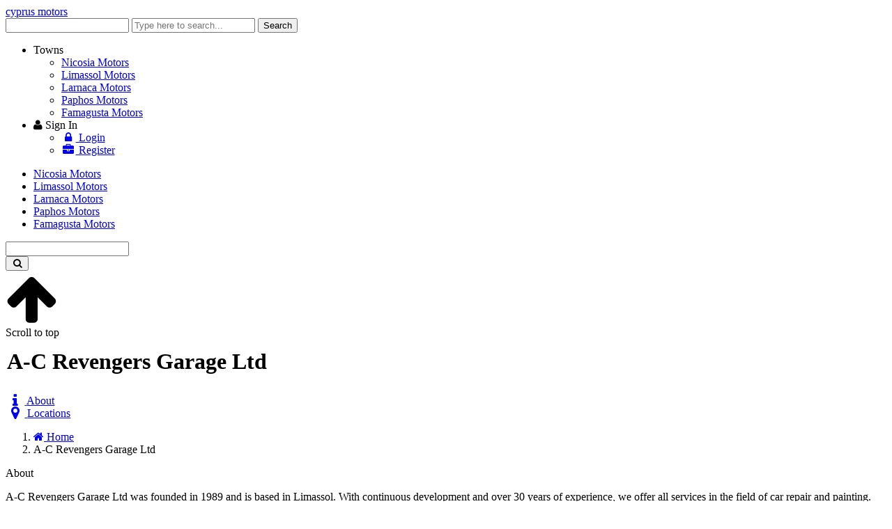

--- FILE ---
content_type: text/html; charset=utf-8
request_url: https://www.cyprusmotors.com/a-c-revengers-garage-ltd
body_size: 5528
content:
<!DOCTYPE html><html class="no-svg" lang="en" prefix="og: http://ogp.me/ns# fb: http://ogp.me/ns/fb# business: http://ogp.me/ns/business#"><head><meta charset="utf-8"><meta http-equiv="X-UA-Compatible" content="IE=edge"><meta name="viewport" content="width=device-width, initial-scale=1"><meta name="referrer" content="origin-when-cross-origin"> <title>A-C Revengers Garage Ltd</title><base href="https://www.cyprusmotors.com/"> <link rel="shortcut icon" href="https://www.cyprusmotors.com/favicon.ico" type="image/x-icon"/><link rel="apple-touch-icon" href="https://www.cyprusmotors.com/apple-touch-icon.png"/><link rel="apple-touch-icon" sizes="57x57" href="https://www.cyprusmotors.com/apple-touch-icon-57x57.png"/><link rel="apple-touch-icon" sizes="72x72" href="https://www.cyprusmotors.com/apple-touch-icon-72x72.png"/><link rel="apple-touch-icon" sizes="76x76" href="https://www.cyprusmotors.com/apple-touch-icon-76x76.png"/><link rel="apple-touch-icon" sizes="114x114" href="https://www.cyprusmotors.com/apple-touch-icon-114x114.png"/><link rel="apple-touch-icon" sizes="120x120" href="https://www.cyprusmotors.com/apple-touch-icon-120x120.png"/><link rel="apple-touch-icon" sizes="144x144" href="https://www.cyprusmotors.com/apple-touch-icon-144x144.png"/><link rel="apple-touch-icon" sizes="152x152" href="https://www.cyprusmotors.com/apple-touch-icon-152x152.png"/><link rel="apple-touch-icon" sizes="180x180" href="https://www.cyprusmotors.com/apple-touch-icon-180x180.png"/><link rel="canonical" href="https://www.cyprusmotors.com/a-c-revengers-garage-ltd"/><!--[/prev_page/]-->
                <!--[/next_page/]-->
                <meta name="description" content="A-C Revengers Garage Ltd was founded in 1989 in Limassol offering all services in the field of car repair and painting."/><meta name="keywords" content="A-C Revengers Garage"/><!--[/link_alternate/]-->

                <!--[/PRELOAD/]-->

                <meta property="og:type" content="business.business"/><meta property="business:contact_data:street_address" content=" Kalon Texnon"/><meta property="business:contact_data:locality" content="Limassol"/><meta property="business:contact_data:postal_code" content="4151"/><meta property="business:contact_data:country_name" content="Cyprus"/><meta property="place:location:latitude" content="34.68970"/><meta property="place:location:longitude" content="33.00749"/><meta property="og:url" content="https://www.cyprusmotors.com/a-c-revengers-garage-ltd"/><meta property="og:title" content="A-C Revengers Garage Ltd"/><meta property="og:site_name" content="Cyprus Motors"/><meta property="og:description" content="A-C Revengers Garage Ltd was founded in 1989 in Limassol offering all services in the field of car repair and painting."/><meta property="og:image" content="https://www.cyprusmotors.com/cyprusmotors.jpg"/><meta property="og:locale" content="en_us"/><meta name="twitter:card" content="summary" /><meta name="twitter:title" content="A-C Revengers Garage Ltd" /><meta name="twitter:description" content="A-C Revengers Garage Ltd was founded in 1989 in Limassol offering all services in the field of car repair and painting." /><meta name="twitter:image" content="https://www.cyprusmotors.com/cyprusmotors.jpg"/><meta name="DC.Title" content="A-C Revengers Garage Ltd" /><meta name="DC.Creator" content="CyprusNet" /><meta name="DC.Description" content="A-C Revengers Garage Ltd was founded in 1989 in Limassol offering all services in the field of car repair and painting." /><meta name="DC.Type" content="text" /><meta name="DC.Format" content="text/html" /><meta name="DC.Language" content="en" /><!--[/JSONLD/]-->
                <!--[/ABTF/]-->




                                <link rel="stylesheet" href="https://cdnjs.cloudflare.com/ajax/libs/font-awesome/5.15.3/css/all.min.css" integrity="sha512-iBBXm8fW90+nuLcSKlbmrPcLa0OT92xO1BIsZ+ywDWZCvqsWgccV3gFoRBv0z+8dLJgyAHIhR35VZc2oM/gI1w==" crossorigin="anonymous" /><link rel="stylesheet" href="https://maxcdn.bootstrapcdn.com/font-awesome/4.6.3/css/font-awesome.min.css"><link rel="stylesheet" href="https://www.cypruswebsites.com/a_local/gzout.php?acc=cyprusmotors&amp;type=css&amp;files=cache-352152fc97ff04a66f25cdf41a754c3d-1725948130.css"> <!--[if lt IE 9]>
                <script src="https://oss.maxcdn.com/html5shiv/3.7.2/html5shiv.min.js"></script>
                <script src="https://oss.maxcdn.com/respond/1.4.2/respond.min.js"></script>
                <![endif]-->

                <script id="common-js">
var baseurl = 'https://www.cyprusmotors.com';
var full_uri = 'https://www.cypruswebsites.com/';
var global_domain_id = 196;
var domainname = 'www.cyprusmotors.com';
var google_maps_loaded = 0;
/*global_js*/
</script>
                
                <script defer src="https://metrics.cypruswebsites.com/script.js" data-website-id="78a7a8eb-646a-44b5-84eb-87a6d47d50b4"></script>


                                
                            </head><body class="bootstrap4"><script>
(function(w, d){

function logElementEvent(eventName, element) {
console.log(
Date.now(),
eventName,
element.getAttribute("data-src")
);
}
var callback_enter = function(element) {
logElementEvent("🔑 ENTERED", element);
};
var callback_exit = function(element) {
logElementEvent("🚪 EXITED", element);
};
var callback_reveal = function(element) {
logElementEvent("👁️ REVEALED", element);
};
var callback_loaded = function(element) {
logElementEvent("👍 LOADED", element);
};
var callback_error = function(element) {
logElementEvent("💀 ERROR", element);
element.src =
"https://via.placeholder.com/440x560/?text=Error+Placeholder";
};
var callback_finish = function() {
logElementEvent("✔️ FINISHED", document.documentElement);
};

var b = d.getElementsByTagName('head')[0];
var s = d.createElement("script");
//var v = !("IntersectionObserver" in w) ? "8.17.0" : "10.19.0";
var v = !("IntersectionObserver" in w) ? "8.17.0" : "11.0.6";
s.async = false; // This includes the script as async. See the "recipes" section for more information about async loading of LazyLoad.
s.src = "https://cdn.jsdelivr.net/npm/vanilla-lazyload@" + v + "/dist/lazyload.min.js";
w.lazyLoadOptions = {
elements_selector: ".lazy, img",
// Assign the callbacks defined above
/* callback_enter: callback_enter,
callback_exit: callback_exit,
callback_reveal: callback_reveal,
callback_loaded: callback_loaded,
callback_error: callback_error,
callback_finish: callback_finish*/
};
b.appendChild(s);
}(window, document));
</script>
            
            
            <!--[PAGE_TITLE_1]-->
            
            <div id="main-container" class="container-fluid"> <div class="page-logo fixed-top"> <a class="navbar-brand" href="https://www.cyprusmotors.com/" title="cyprus motors">cyprus motors</a> <div class="search-button"> <a href="#" class="search-toggle" data-selector=".page-logo"></a> </div> <form autocomplete="off" method="post" action="https://www.cyprusmotors.com/cyprus" class="search-box"> <label for="search-keyword-top" class="sr-only">Enter keyword</label>
                <input autocomplete="false" name="hidden" type="text" class="d-none">
                <input type="text" name="search[keyword]" class="text search-input" placeholder="Type here to search..." required />
                <input type="hidden" name="search[now]" id="search_now_top_2" value="yes">
                <input type="hidden" name="module_page" value="search_adv">
                <button type="submit" class="d-none">Search</button> </form> </div>  <div id="main-nav-offcanvas"> <ul class="second-nav"> <li><a>Towns</a><ul><li><a href="https://www.cyprusmotors.com/nicosia-motors.html" title="Nicosia Motors">Nicosia Motors</a></li><li><a href="https://www.cyprusmotors.com/limassol-motors.html" title="Limassol Motors">Limassol Motors</a></li><li><a href="https://www.cyprusmotors.com/larnaca-motors.html" title="Larnaca Motors">Larnaca Motors</a></li><li><a href="https://www.cyprusmotors.com/paphos-motors.html" title="Paphos Motors">Paphos Motors</a></li><li><a href="https://www.cyprusmotors.com/famagusta-motors.html" title="Famagusta Motors">Famagusta Motors</a></li></ul></li> <li> <a><i class="fa fa-user"></i> Sign In</a> <ul> <li><a href="https://www.cyprusmotors.com/account/login.html"><i class="fa fa-lock fa-fw"></i> Login</a></li> <li><a href="https://www.cyprusmotors.com/account/add_member.html"><i class="fa fa-briefcase fa-fw"></i> Register</a></li> </ul> </li> </ul> </div> <div class="main-nav navbar fixed-top navbar-expand-lg flex-column shadow-sm" id="main-nav"> <div class="container-fluid top-brand"> <a class="toggle" title="MENU"> <span></span> </a> <!--<button class="navbar-toggler" type="button" data-toggle="collapse" data-target=".navbar-collapse" aria-expanded="false" aria-label="Toggle navigation"> <span class="navbar-toggler-icon"></span> </button>--> <div class="navbar-collapse collapse" id="secondNavbarResponsive"> <ul class="navbar-nav mr-auto d-flex justify-content-start flex-grow-1"> <li class="nav-item "><a class="nav-link menu-nav-link py-0" href="https://www.cyprusmotors.com/nicosia-motors.html" title="Nicosia Motors">Nicosia Motors</a></li><li class="nav-item "><a class="nav-link menu-nav-link py-0" href="https://www.cyprusmotors.com/limassol-motors.html" title="Limassol Motors">Limassol Motors</a></li><li class="nav-item "><a class="nav-link menu-nav-link py-0" href="https://www.cyprusmotors.com/larnaca-motors.html" title="Larnaca Motors">Larnaca Motors</a></li><li class="nav-item "><a class="nav-link menu-nav-link py-0" href="https://www.cyprusmotors.com/paphos-motors.html" title="Paphos Motors">Paphos Motors</a></li><li class="nav-item "><a class="nav-link menu-nav-link py-0" href="https://www.cyprusmotors.com/famagusta-motors.html" title="Famagusta Motors">Famagusta Motors</a></li> </ul> </div> <form method="post" action="https://www.cyprusmotors.com/cyprus" class="navbar-collapse collapse top-search"> <div class="input-group"> <label for="topSearchInput" class="sr-only">Enter keyword</label>
                    <input type="text" name="search[keyword]" id="topSearchInput" class="form-control" placeholder="">
                    <div class="input-group-append"> <button class="btn" type="submit" id="topSearchButton"><i class="fa fa-search fa-fw"></i></button> </div> <input name="search[now]" type="hidden" id="search_now_top" value="yes">
                    <input name="module_page" type="hidden" value="search_adv">
                </div> </form> </div> </div> <!--[LOADER-WRAPPER]--><!--[HERO-BANNERS]-->                    <div class="top-content clearfix"> <div class="top-content container-fluid">  <div class="text-center top-component"> <div class="promo-ribbon-elements ribbon-placeholder"></div> </div>  </div> <script>
var curl_path = 'https://www.cyprusmotors.com/curl.php';
</script>
                            </div> <div id="content" class="container-fluid"> <div class="scrollup" aria-label="Scroll to top" title="Scroll to top"> <div class="up"><i class="fa fa-arrow-up fa-5x text-center text-white"></i></div> <span class="screen-reader-text">Scroll to top</span> </div> <div class="main-article"> <header class="company-hero company-style1" id="header"> <div class="company-single-slide"> <div class="company-hero-bg company-bg" style="background-image: url(https://www.cypruswebsites.com/domain_images/196/profile_lg/cyprusmotors.jpg);" ></div> <div id="company-scene" style="transform: translate3d(0px, 0px, 0px); transform-style: preserve-3d; backface-visibility: hidden; position: relative;"> <div class="layer" data-depth="0.2" style="transform: translate3d(2.21625px, -6.92096px, 0px); transform-style: preserve-3d; backface-visibility: hidden; position: relative; display: block; left: 0px; top: 0px;"> <div class="container" data-title="no.1"> <div class="company-slider-text"> <h1>A-C Revengers Garage Ltd</h1> </div> </div> </div> </div> </div> <div class="quick-links"> <div class="container"> <div class="ql-container d-flex justify-content-center"> <div class="d-flex flex-row justify-content-center"> <div class="ql-item flex-equal mx-2 my-0"> <a href="https://www.cyprusmotors.com/a-c-revengers-garage-ltd#about" class="btn d-flex flex-column align-items-center"> <i class="fa fa-info fa-lg fa-fw"></i> <span class="d-none d-sm-block">About</span> </a> </div> <div class="ql-item flex-equal mx-2 my-0"> <a href="https://www.cyprusmotors.com/a-c-revengers-garage-ltd#locations" class="btn d-flex flex-column align-items-center"> <i class="fa fa-map-marker fa-lg fa-fw"></i> <span class="d-none d-sm-block">Locations</span> </a> </div> </div> </div> </div> </div> </header> <div> <ol class="breadcrumb" itemscope itemtype="http://schema.org/BreadcrumbList"> <li class="breadcrumb-item" itemprop="itemListElement" itemscope itemtype="http://schema.org/ListItem"> <a itemprop="item" href="https://www.cyprusmotors.com/"><i class="fa fa-home"></i> <span itemprop="name">Home</span></a> <meta itemprop="position" content="1"/></li> <li class="breadcrumb-item active" aria-current="page">A-C Revengers Garage Ltd</li> </ol> </div> <a name="about"></a> <div class="about-us about-us-2 section" id="about"> <div class="container"> <div class="section-head"> <span class="h2">About</span> <div class="section-divider"> <span></span> </div> </div> <div class="row d-flex flex-column flex-sm-row flex-lg-row"> <div class=" col-md-10 order-1 "> <div class="about-company"> <p>A-C Revengers Garage Ltd was founded in 1989 and is based in Limassol. With continuous development and over 30 years of experience, we offer all services in the field of car repair and painting.</p> <p>Features of our work include:</p> <p> </p> <ul> <li>Immediate service.</li> <li>Experience in the field.</li> <li>State-of-the-art equipment.</li> <li>Appropriately trained staff.</li> <li>High quality services.</li> </ul> <p> </p> </div> <div class="table-responsive"> <table class="table table-bordered"> <thead> <tr> <th class="text-left" colspan="2">Company Information</th> </tr> </thead> <tbody> <tr> <td class="text-bold text-nowrap">Number of Employees</td> <td class="col-md-8">1-50</td> </tr> </tbody> </table> </div> </div> </div> </div> </div> <a name="locations"></a> <div class="section" id="locations"> <div class="container"> <div class="section-head"> <span class="h2">Locations</span> <div class="section-divider"> <span></span> </div> </div> <div class="sub-section"> <div class="section-head"> <span class="h3">Limassol</span> </div> <div class="card-group"> <div class="card"> <b class="card-header"><i class="fa fa-map-marker fa-lg"></i> A-C Revengers Garage Ltd</b> <div class="card-body"> <div class="map-responsive"> <!--<iframe width="100%" height="400" src="https://www.google.com/maps/embed/v1/search?q=%2C&key=AIzaSyC6aWfyy0qlnNwEjjXLmS3vRsgKqyJ9PLA" frameborder="0" scrolling="no" marginheight="0" marginwidth="0" allowfullscreen></iframe>-->
                                        <!--<iframe width="100%" height="400" src="https://www.google.com/maps/embed/v1/search?q=%2C&key=AIzaSyCMgTsTe_i1VId6BE8z3lWn0G6RzDRE-mY" frameborder="0" scrolling="no" marginheight="0" marginwidth="0" allowfullscreen></iframe>-->
                                        <iframe width="100%" height="400" src="https://www.google.com/maps/embed/v1/place?q=34.68970%2C33.00749&center=34.68970%2C33.00749&zoom=18&maptype=satellite&key=AIzaSyCMgTsTe_i1VId6BE8z3lWn0G6RzDRE-mY" frameborder="0" scrolling="no" marginheight="0" marginwidth="0" allowfullscreen></iframe>
                                    </div> </div> </div> <div class="card"> <b class="card-header"><i class="fa fa-envelope-o fa-fw"></i> Address & Contacts</b> <div class="card-body"> <b class="card-subtitle mb-2 text-muted">Street Address</b> <div class="postal-address"> <p class="addr-info" translate="no"> <span> Kalon Texnon </span> , <span> Polemidia Kato </span> , <span> Limassol </span> <span>4151</span> , <span>Cyprus</span> </p> </div> </div> </div> </div> </div> </div> </div> <script type="text/javascript">
var click_count_path = 'click_count.php?link=a-c-revengers-garage-ltd&amp;type=www&amp;id=13989&amp;domain=www.cyprusmotors.com&amp;domain_id=196&amp;window=stand&amp;click_from=e';
var map_gmap = null;
var myLatlng = null;
var infoWindow = null;
var markerArray = [];
var infowindows = [];
var category_advert = true;
var have_map = true;
var big_map_title = 'A-C Revengers Garage Ltd';
</script>
                            </div> </div> <footer class="footer-container"> <div class="container"> <div class="footer-inner" style="padding: 2rem;"> <div class="row"> <div class="col-sm-5 footer-row order-1"> <ul class="footerTop"> <li><a href="https://www.cyprusmotors.com/" class="footerLink" title="Home">Home</a></li><li><a href="https://www.cyprusmotors.com/article/advertise.html" class="footerLink" title="Advertise">Advertise</a></li><li><a class="topMenu" href="https://www.cyprusmotors.com/faq/general-faq.html" title="FAQ">FAQ</a></li><li><a href="https://www.cyprusmotors.com/article/top-portals.html" class="footerLink" title="Top Portals">Top Portals</a></li> </ul> </div> <div class="col-sm-5 footer-row order-2"> <ul class="footerBottom"> <li><a href="https://www.cyprusmotors.com/article/about-us.html" class="footerLink" title="About Us">About Us</a></li><li><a href="https://www.cyprusmotors.com/article/careers.html" class="footerLink" title="Careers">Careers</a></li><li><a href="https://www.cyprusmotors.com/article/privacy-policy.html" class="footerLink" title="Privacy Policy">Privacy Policy</a></li><li><a href="https://www.cyprusmotors.com/article/terms-of-use.html" class="footerLink" title="Terms Of Use">Terms Of Use</a></li><li><a href="https://www.cyprusmotors.com/article/contact-us.html" class="footerLink" title="Contact Us">Contact Us</a></li><li><a href="https://www.cyprusmotors.com/cyprus" class="footerLink" title="Cyprus Motors">Cyprus Motors</a></li> </ul> </div> </div> </div> </div> <div class="copyright-container"> <div class="container-fluid"> <p class="text-center">Copyright 2004-2026 - www.cyprusmotors.com. All rights reserved.</p> </div> </div> </footer> </div> <!--<script src="assets/plugins/lazyload/lazyload.min.js"></script>
            <script>
new LazyLoad({threshold: 300});
</script>-->




                                <script src="https://www.cypruswebsites.com/assets/themes/bootstrap4/js/main/main.min.js"></script>
                    
            <!--<script src="https://ajax.googleapis.com/ajax/libs/jquery/3.2.1/jquery.min.js"></script>-->
            <!--<script src=""></script>-->
            <!--COOKIE_CONSENT-->
             <script src="https://www.cypruswebsites.com/a_local/gzout.php?acc=cyprusmotors&amp;type=javascript&amp;files=cache-f90436c2b5227dfc19396772ab5f0f7f-1548431876.js"></script>
            <script src="https://www.cypruswebsites.com/a_modules/gdpr/tarteaucitron.min.js"></script>
                <script>
tarteaucitron.init({
"hashtag": "#tarteaucitron", /* Automatically open the panel with the hashtag */
"highPrivacy": false, /* disabling the auto consent feature on navigation? */
"orientation": "bottom", /* the big banner should be on 'top' or 'bottom'? */
"adblocker": false, /* Display a message if an adblocker is detected */
"showAlertSmall": false, /* show the small banner on bottom right? */
"cookieslist": true, /* Display the list of cookies installed ? */
"removeCredit": true, /* remove the credit link? */
"homepage": 'https://www.cyprusmotors.com',
"cookie_policy": 'https://www.cyprusmotors.com/article/privacy-policy.html',
//"cookieDomain": ".example.com" /* Domain name on which the cookie for the subdomains will be placed */
});


(tarteaucitron.job = tarteaucitron.job || []).push('youtube');(tarteaucitron.job = tarteaucitron.job || []).push('zzz_domestic');
</script>
    
    <script defer src="https://metrics.cypruswebsites.com/script.js" data-website-id="78a7a8eb-646a-44b5-84eb-87a6d47d50b4"></script>
    

            <!--POPUP_BANNER-->
            </body></html>